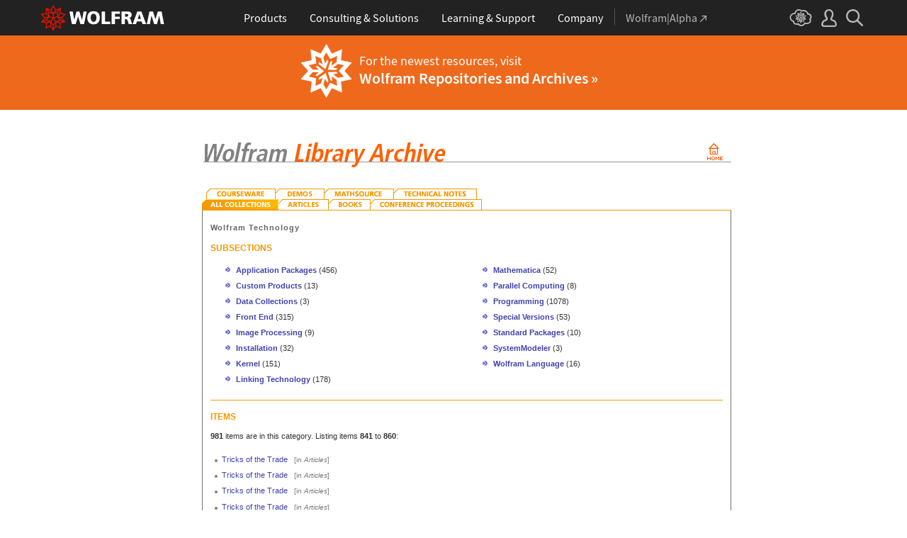

--- FILE ---
content_type: text/html
request_url: https://library.wolfram.com/infocenter/BySubject/WolframTechnology?page=43
body_size: 52220
content:
<!DOCTYPE HTML PUBLIC "-//W3C//DTD HTML 4.0 Transitional//EN">
<html>
<head>
<title>Wolfram Library Archive</title>

<link rel="alternate" type="application/rss+xml" title="What's New on Wolfram Library Archive" href="/infocenter/WhatsNew/?content=rss">


<!-- gl-head-includes.en.html -->

    
    
    <link rel="stylesheet" href="//www.wolframcdn.com/fonts/source-sans-pro/1.0/global.css">
    <link rel="stylesheet" href="/common/css/gl-styles.en.css">
    <script defer src="/common/consent/cookie-consent.js"></script>
    <script src="/common/javascript/wal/latest/walLoad.js"></script>
    <script defer src="/common/js/announcements/script.js"></script>
    <script src="/common/js/jquery/3.7.1/jquery.min.js"></script>
    <script src="/common/js/jquery/plugins/migrate/3.5.2/jquery.migrate.min.js"></script>
    <script src="/common/javascript/gl-head-scripts.en.js"></script>
    <script src="/common/javascript/analytics.js"></script>

<!--/gl-head-includes.en.html -->

<link rel="stylesheet" href="/common/css/gl-styles-legacy.en.css">
<link rel="stylesheet" type="text/css" href="/common/includes/CSS.cgi?b=Main;p=css2003/">
<link rel="stylesheet" type="text/css" href="/common/includes/CSS.cgi?b=InfoCenter;p=css2003/library.wolfram.com/">
<script language="JavaScript" type="text/javascript" src="/common/javascript/menu.js"></script>
</head>
<body class="AllSubs">

<!-- gl-header-legacy.en.html -->

<div id="gl-outer-wrapper" class="gl-en cf">

    <div id="_header">
        <div id="_header-grid" class="_page-width">

            <h1 id="_header-logo">
                <a href="https://www.wolfram.com/?source=nav" data-walid="GUIHeader"><svg width="177" height="37"><use href="#_top-logo"></use><title>WOLFRAM</title></svg></a>
            </h1>

            <div id="_nav-center">

                <div id="_nav-products" class="_each-link">
                    <a href="https://www.wolfram.com/products/?source=nav" data-walid="GUIHeader" class="_label"><span>Products</span></a>
                    <div class="_dropdown">
                        <ul class="_dropdown-menu">
                            <li><a href="https://www.wolfram.com/wolfram-one/?source=nav" data-walid="GUIHeader">Wolfram|One</a>
                            <li><a href="https://www.wolfram.com/mathematica/?source=nav" data-walid="GUIHeader">Mathematica</a>
                            <li><a href="https://www.wolfram.com/notebook-assistant-llm-kit/?source=nav" data-walid="GUIHeader">Notebook Assistant + LLM Kit</a>
                            <li><a href="https://www.wolfram.com/compute-services/?source=nav" data-walid="GUIHeader">Compute Services</a>
                            <li><a href="https://www.wolfram.com/system-modeler/?source=nav" data-walid="GUIHeader">System Modeler</a>
                            <li><a href="https://www.wolfram.com/products/?source=nav" data-walid="GUIHeader">All Products</a>
                        </ul>
                    </div>
                </div>

                <div id="_nav-consulting" class="_each-link">
                    <a href="https://www.wolfram.com/solutions/?source=nav" data-walid="GUIHeader" class="_label"><span>Consulting &amp; Solutions</span></a>
                    <div class="_dropdown">
                        <ul class="_dropdown-menu">
                            <li><a href="https://consulting.wolfram.com/?source=nav" data-walid="GUIHeader">Wolfram Consulting</a>
                            <li><a href="https://www.wolfram.com/solutions/?source=nav" data-walid="GUIHeader">Industry Solutions</a>
                            <li><a href="https://www.wolfram.com/education/?source=nav" data-walid="GUIHeader">Solutions for Education</a>
                        </ul>
                    </div>
                </div>

                <div id="_nav-learning" class="_each-link">
                    <a href="https://www.wolfram.com/resources/?source=nav" data-walid="GUIHeader" class="_label"><span>Learning &amp; Support</span></a>
                    <div class="_dropdown">
                        <ul class="_dropdown-menu">
                            <li><a href="https://www.wolfram.com/wolfram-u/?source=nav" data-walid="GUIHeader">Wolfram U Courses</a>
                            <li><a href="https://www.wolfram.com/language/?source=nav#learning-resources" data-walid="GUIHeader">Wolfram Language Resources</a>
                            <li><a href="https://community.wolfram.com/?source=nav" data-walid="GUIHeader">Wolfram Community</a>
                            <li><a href="https://support.wolfram.com/?source=nav" data-walid="GUIHeader">Support FAQs</a>
                            <li><a href="https://www.wolfram.com/support/contact/?source=nav" data-walid="GUIHeader">Contact Support</a>
                        </ul>
                    </div>
                </div>

                <div id="_nav-company" class="_each-link">
                    <a href="https://www.wolfram.com/company/?source=nav" data-walid="GUIHeader" class="_label"><span>Company</span></a>
                    <div class="_dropdown">
                        <ul class="_dropdown-menu">
                            <li><a href="https://www.wolfram.com/company/?source=nav" data-walid="GUIHeader">About Wolfram</a>
                            <li><a href="https://www.wolfram.com/company/careers/?source=nav" data-walid="GUIHeader">Careers</a>
                            <li><a href="https://events.wolfram.com/?source=nav" data-walid="GUIHeader">Events</a>
                            <li><a href="https://education.wolfram.com/programs/?source=nav" data-walid="GUIHeader">Educational Programs</a>
                            <li><a href="https://www.wolfram.com/resources/?source=nav#mobile-apps" data-walid="GUIHeader">All Sites and Resources</a>
                        </ul>
                    </div>
                </div>

                <div id="_nav-alpha" class="_each-link">
                    <a href="https://www.wolframalpha.com/?source=nav" data-walid="GUIHeader" class="_label" target="_blank"><span>Wolfram|Alpha<svg width="9" height="9"><use href="#_top-wa"></use></svg></span></a>
                </div>

            </div>

            <div id="_nav-right">

                <div id="_nav-cloud" class="_each-link">
                    <a href="https://www.wolframcloud.com/?source=nav" data-walid="GUIHeader" class="_label" target="_blank"><span><svg width="32" height="24"><use href="#_top-cloud"></use><title>Wolfram Cloud</title></svg></span></a>
                </div>

                <div id="_nav-user" class="_each-link">
                    <a href="https://account.wolfram.com/login/oauth2/sign-in/?source=nav" data-walid="GUIHeader" class="_label" target="_blank"><span><svg width="22" height="25"><use href="#_top-user"></use><title>Your Account</title></svg></span></a>
                    <div class="_dropdown">
                        <ul class="_dropdown-menu">
                            <li><a href="https://account.wolfram.com/?source=nav" data-walid="GUIHeader" target="_blank">Your Account</a>
                            <li><a href="https://user.wolfram.com/?source=nav" data-walid="GUIHeader" target="_blank">User Portal</a>
                        </ul>
                    </div>
                </div>

                <div id="_nav-search" class="_each-link">
                    <a href="https://search.wolfram.com/?source=nav" data-walid="GUIHeader" class="_label" target="_blank"><span><svg width="24" height="24"><use href="#_top-search"></use><title>Search</title></svg></span></a>
                    <div class="_dropdown">
                        <form id="_search-form" action="//search.wolfram.com/" method="get" accept-charset="utf-8" class="no-bfc _page-width">
                            <div id="_search-wrapper">
                                <label for="_search-input"><svg width="24" height="24"><use href="#_search-magnifier"></use></svg></label>
                                <button type="button" class="close"><svg width="14" height="14"><use href="#_search-x"></use><title>Close</title></svg></button>
                                <span><input type="search" name="query" placeholder="Search across Wolfram sites" autocomplete="off" id="_search-input"></span>
                                <input type="hidden" name="source" value="GUIHeader" class="cf">
                            </div>
                        </form>
                    </div>
                </div>
            </div>
        </div>
    </div>

    <noscript id="_noscript" class="remove__ready">
        <div>
            <div><svg class="_noscript-warning"><use href="#_noscript-warning"></use></svg></div>
            <div>Enable JavaScript to interact with content and submit forms on Wolfram websites. <a href="http://www.enable-javascript.com/" target="_blank" data-walid="GUIFooter" class="chevron-after">Learn how</a></div>
        </div>
    </noscript>

    <div style="height: 0; width: 0; position: absolute; visibility: hidden; top: -999999999999px;">
        <svg xmlns="http://www.w3.org/2000/svg">

            <g id="_top-icons">

                <symbol id="_top-logo" viewBox="0 0 183 38.92">
                    <g>
                        <path fill="#fff" d="M42.62,9.63h4.87l2.25,12.52,3.33-12.52h4.23l3.96,12.79,2.34-12.79h4.6l-3.96,18.83h-5.32l-3.51-11.71-3.6,11.71h-5.59l-3.6-18.83Z"/>
                        <path fill="#fff" d="M183,28.46h-4.87l-2.25-12.61-3.33,12.61h-4.23l-3.96-12.79-2.34,12.79h-4.6l3.96-18.83h5.32l3.51,11.71,3.6-11.71h5.59l3.6,18.83Z"/>
                        <path fill="#fff" d="M78.39,9.27c6.13,0,9.28,3.69,9.28,9.73s-3.24,9.73-9.28,9.73-9.28-3.78-9.28-9.73c0-6.04,3.15-9.73,9.28-9.73Zm0,15.77c2.97,0,4.23-2.88,4.23-6.04s-1.17-6.04-4.23-6.04-4.23,2.7-4.23,6.04c.09,3.15,1.26,6.04,4.23,6.04Z"/>
                        <path fill="#fff" d="M90.46,9.63h4.96v15.04h7.66v3.69h-12.61V9.63Z"/>
                        <path fill="#fff" d="M105.15,9.63h12.43v3.51h-7.48v4.14h7.12v3.51h-7.12v7.57h-4.96s0-18.74,0-18.74Z"/>
                        <path fill="#fff" d="M120.2,9.63h8.83c3.33,0,5.95,1.53,5.95,4.77,0,2.52-1.17,4.14-3.6,4.77h0c1.62,.45,1.71,1.89,2.61,4.14l1.8,5.14h-5.14l-1.08-3.42c-.99-3.24-1.62-4.05-3.51-4.05h-1.08v7.39h-4.96V9.63h.18Zm4.87,7.84h1.26c1.62,0,3.6-.09,3.6-2.16,0-1.71-1.71-2.07-3.6-2.07h-1.26v4.23Z"/>
                        <path fill="#fff" d="M143.35,9.63h6.04l7.12,18.83h-5.41l-1.35-4.05h-6.94l-1.44,4.05h-5.05l7.03-18.83Zm3.06,3.87h0l-2.43,7.39h4.69l-2.25-7.39Z"/>
                    </g>
                    <path fill="#d10" d="M31.81,19.46l5.41-6.04-7.93-1.71,.81-8.02-7.39,3.24L18.65,0l-4.05,6.94L7.12,3.69l.81,8.02L0,13.42l5.41,6.04L0,25.5l7.93,1.71-.81,8.02,7.39-3.24,4.05,6.94,4.05-6.94,7.39,3.24-.81-8.02,7.93-1.71-5.32-6.04Zm1.35,3.87l-3.51-1.17-2.43-3.15,3.15,1.17,2.79,3.15Zm-11.53,7.48l-2.25,3.78v-3.96l2.34-3.33-.09,3.51Zm-5.23-19.73l-3.78-1.35-2.16-2.97,3.96,1.71,1.98,2.61Zm6.49-2.52l3.96-1.71-2.16,2.97-3.78,1.35,1.98-2.61Zm4.78,3.51l-1.89,2.7,.09-4.14,2.25-3.06-.45,4.5Zm-9.01,17.03l-2.97-4.32,2.97-4.05,2.97,4.05-2.97,4.32Zm-5.59-12.34l-.18-5.23,4.96,1.8v5.14l-4.78-1.71Zm6.31-3.51l4.96-1.8-.18,5.32-4.78,1.62v-5.14Zm-9.82-1.17l-.45-4.41,2.25,3.06,.09,4.14-1.89-2.79Zm7.84,7.75l-2.97,4.05-5.05-1.53,3.24-4.14,4.78,1.62Zm-1.89,7.48l2.34,3.33v3.96l-2.25-3.78-.09-3.51Zm4.32-7.48l4.78-1.62,3.24,4.14-5.05,1.53-2.97-4.05Zm14.42-5.41l-3.69,4.14-4.42-1.62,2.61-3.78,5.5,1.26Zm-12.79-6.58l-2.79,3.6-2.79-3.6,2.79-4.86,2.79,4.86ZM2.97,14.32l5.5-1.17,2.61,3.78-4.42,1.62-3.69-4.23Zm3.96,5.77l3.15-1.17-2.52,3.24-3.6,1.26,2.97-3.33Zm-2.61,4.77l3.69-1.26,3.96,1.17-3.24,.99-4.42-.9Zm5.14,2.34l4.51-1.44,.09,4.77-5.14,2.25,.54-5.59Zm13.7,3.33l.09-4.77,4.51,1.44,.54,5.59-5.14-2.25Zm5.32-4.68l-3.33-1.08,3.96-1.17,3.69,1.26-4.32,.99Z"/>
                </symbol>

                <symbol id="_top-wa" viewBox="0 0 9 9">
                    <path fill="currentColor" d="M2.91,0c-.34,0-.56,.23-.56,.56,0,.39,.22,.62,.56,.62H6.99L.17,7.99c-.22,.23-.22,.56,0,.79,.28,.28,.61,.28,.84,.06L7.83,2.03V6.14c0,.34,.22,.56,.56,.56,.39,0,.61-.23,.61-.56V0H2.91Z"/>
                </symbol>

                <symbol id="_top-cloud" viewBox="0 0 31 24">
                    <path fill="currentColor" d="M16.26,24c-1.19,0-2.38-.33-3.58-1.09-.43-.33-.87-.76-1.19-1.09-.11,0-.33,.11-.43,.11-3.36,.44-6.18-1.09-6.61-3.71v-.44c-2.71-.98-4.44-3.38-4.44-6.11,0-3.6,3.03-6.33,6.83-6.66,.22-1.64,1.08-2.84,2.28-3.71C10.51,.21,12.47-.33,14.42,.21c1.08,.22,2.06,.65,3.03,1.2,1.41-.44,3.03-.44,4.66,0,1.84,.76,3.25,2.18,4.12,4.15,2.71,.33,4.77,2.4,4.77,5.13,0,1.2-.43,2.4-1.3,3.27,.43,.98,.76,1.96,.43,3.06-.65,2.95-4.23,4.69-8.13,3.82h-.22c-.98,1.64-2.38,2.62-4.12,2.95-.43,.11-.98,.22-1.41,.22Zm-3.9-4.47l.33,.44c.33,.44,.76,.87,1.19,1.2,.98,.76,2.17,.98,3.36,.76,1.3-.22,2.6-1.2,3.25-2.62l.33-.65,.76,.11c.22,.11,.43,.11,.76,.22,2.82,.65,5.64-.44,5.96-2.29,.22-.87-.22-1.75-.65-2.18l-.43-.76,.65-.44c.76-.65,1.19-1.64,1.19-2.4,0-1.85-1.63-3.27-3.58-3.27h-.76l-.11-.55c-.43-2.07-1.73-3.27-3.25-3.93-1.19-.44-2.6-.33-3.79,.11l-.43,.22-.43-.33c-.76-.65-1.73-1.09-2.71-1.2-1.41-.22-2.93,0-4.01,.87-.87,.76-1.41,1.85-1.63,3.16l-.11,.87h-1.19c-2.93,0-5.31,2.07-5.31,4.8,0,2.07,1.63,4.04,3.9,4.47l.87,.22-.22,.87c-.11,.22-.11,.44,0,.65,.22,1.42,2.28,2.4,4.44,2.07,.33,0,.65-.11,.87-.22l.76-.22Z"/>
                    <path fill="currentColor" d="M15.61,19.92l-1.75-3-3.08,1.34,.31-3.41-3.39-.72,2.26-2.59-2.26-2.48,3.39-.72-.31-3.41,3.08,1.34,1.75-3,1.75,3,3.08-1.34-.31,3.41,3.39,.72-2.26,2.59,2.26,2.59-3.39,.72,.31,3.41-3.08-1.34-1.75,2.9Zm.41-3.72v.93l.62-.93v-.83l-.62,.83Zm-1.54-.1l.62,.93v-.83l-.62-.83v.72Zm3.08-.21l1.75,.72-.21-1.86-1.54-.41v1.55Zm-5.55-1.14l-.21,1.86,1.75-.72v-1.66l-1.54,.52Zm2.47-1.03l.92,1.45,.92-1.34-.92-1.45-.92,1.34Zm4.32,0l.72,.21,1.13-.21-.82-.31-1.03,.31Zm-8.32,0l1.13,.21,.72-.21-1.03-.31-.82,.31Zm5.86-1.97l.92,1.34,1.64-.41-1.03-1.34-1.54,.41Zm-4.21,.83l1.64,.41,.92-1.34-1.64-.62-.92,1.55Zm7.91-.1l.72,.21-.72-.83-.72-.21,.72,.83Zm-9.04-.52l-.72,.72,.82-.21,.62-.72-.72,.21Zm7.91-1.55l1.54,.62,1.23-1.34-1.95-.31-.82,1.03Zm-9.35-.83l1.23,1.34,1.54-.62-.92-1.14-1.85,.41Zm6.47-.52v1.76l1.64-.62v-1.66l-1.64,.52Zm-2.57,1.24l1.64,.62v-1.86l-1.64-.62v1.86Zm-1.34-1.86l.41,.52v-1.03l-.41-.72v1.24Zm6.58-.41v1.03l.41-.62,.1-1.14-.51,.72Zm-4.01-1.24l.92,1.14,.82-1.14-.92-1.66-.82,1.66Zm-1.44,.72l.92,.31-.31-.41-.92-.52,.31,.62Zm4.11-.31l-.31,.41,.92-.31,.51-.52-1.13,.41Z"/>
                </symbol>

                <symbol id="_top-user" viewBox="0 0 21 24">
                    <path fill="currentColor" d="M17.77,14.77c-.58-.23-1.17-.58-1.87-.69-.93-.35-1.4-.46-1.4-.69,.12-.58,.47-1.27,.7-1.73,.82-1.38,1.28-2.88,1.4-4.5,0-1.96-.7-3.81-1.98-5.31C13.57,.7,12.05,.01,10.42,.01c-1.87-.12-3.62,.69-4.79,2.08s-1.75,3.23-1.52,4.96c.12,1.73,.82,3.46,1.75,4.84,.35,.35,.47,.92,.58,1.38,0,.23-.35,.35-1.4,.69l-1.75,.69C1.08,15.81,.38,18.46,.03,20.42c-.12,.92,.12,1.85,.82,2.54,.58,.69,1.52,1.04,2.33,1.04h14.59c.93,0,1.87-.46,2.45-1.15s.93-1.61,.7-2.65c-.35-2.65-1.4-4.61-3.15-5.42Zm.82,6.69c-.12,.23-.35,.35-.58,.35H3.3c-.23,0-.47-.12-.58-.35-.23-.23-.23-.46-.23-.81,.12-1.27,.7-3.34,1.98-4.04,.47-.23,.93-.46,1.52-.58,1.28-.46,2.92-1.04,2.92-3v-.12c-.12-.81-.47-1.73-.93-2.42-.82-1.15-1.28-2.54-1.4-4.04-.12-1.15,.23-2.31,.93-3.11,.82-.92,1.98-1.27,3.15-1.27,.93,0,1.75,.46,2.33,1.15,.82,.92,1.4,2.19,1.4,3.46-.12,1.27-.47,2.54-1.17,3.69-.47,.81-.82,1.61-1.05,2.54v.23c0,1.96,1.75,2.54,3.04,3,.47,.12,1.05,.35,1.52,.58,1.4,.69,1.87,2.77,2.1,3.92,0,.35-.12,.69-.23,.81Z"/>
                </symbol>

                <symbol id="_top-search" viewBox="0 0 24 24">
                    <path fill="currentColor" d="M23.66,21.85l-6.46-6.45c3.23-4.18,2.51-10.15-1.67-13.49C11.34-1.19,5.24-.47,2.01,3.71S-.5,13.85,3.69,17.2c3.47,2.63,8.25,2.63,11.72,0l6.46,6.45c.48,.48,1.2,.48,1.67,0,.6-.6,.6-1.31,.12-1.79ZM2.49,9.56c0-3.94,3.23-7.16,7.17-7.16s7.17,3.22,7.17,7.16-3.23,7.16-7.17,7.16-7.17-3.1-7.17-7.16Z"/>
                </symbol>

            </g>

            <g id="_noscript-icons">

                <symbol id="_noscript-warning" viewBox="0 0 28.21 25">
                    <path d="M27.91,21.7L16.01,1.1c-.84-1.47-2.96-1.47-3.81,0L.3,21.7c-.85,1.47,.21,3.3,1.9,3.3H26c1.69,0,2.75-1.83,1.91-3.3ZM15.75,7.44l-.46,9.42h-2.37l-.48-9.42h3.31Zm-1.65,14.25c-1.12,0-1.87-.81-1.87-1.89s.77-1.89,1.87-1.89,1.83,.79,1.85,1.89c0,1.08-.73,1.89-1.85,1.89Z" fill="#f47821"/>
                    <polygon points="15.77 7.47 15.31 16.89 12.94 16.89 12.46 7.47 15.77 7.47" fill="#fff"/>
                    <path d="M14.1,21.69c-1.12,0-1.87-.81-1.87-1.89s.77-1.89,1.87-1.89,1.83,.79,1.85,1.89c0,1.08-.73,1.89-1.85,1.89Z" fill="#fff"/>
                </symbol>

            </g>

        </svg>
    </div>
    <div id="gl-inner-wrapper">

<!--/gl-header-legacy.en.html -->


<div id="menuspace"><div class="new-banner"><div class="content"><img src="/images/database/resources-icon.png"><span>For the newest resources, visit <a href="//resources.wolframcloud.com/">Wolfram Repositories and Archives &raquo;</a></span></div></div></div><table border="0" cellpadding="0" cellspacing="0" width="783" id="gl-legacy-outer-table"><tr id="gl-legacy-outer-tr-1"><td rowspan="2" id="gl-legacy-outer-td-1"><img src="/common/images/spacer.gif" width="36" height="1" alt=""></td><td id="gl-legacy-outer-td-3"><img src="/common/images/spacer.gif" width="1" height="1" border="0" alt=""></td></tr><tr id="gl-legacy-outer-tr-4"><td valign="top" id="gl-legacy-outer-td-4"><img src="/common/images/spacer.gif" width="1" height="10" border="0" alt="" class="gl-legacy-spacer"><table border="0" cellpadding="0" cellspacing="0" width="100%" id="gl-legacy-inner-table"><tr id="gl-legacy-inner-tr-1"><td valign="top" id="gl-legacy-inner-td-1">
<br><a href="/infocenter"><img src="/images/database/subheader.gif" width="747" height="55" alt="Wolfram Library Archive" border="0"></a><br><br><br>
<table border="0" cellspacing="0" cellpadding="0" width="747">
  <tr> 
    <td><a href="/infocenter/Courseware/"><img src="/images/database/tabsTOP/Courseware.gif" width="104" height="15" alt="Courseware" border="0"></a></td>
    <td><a href="/infocenter/Demos/"><img src="/images/database/tabsTOP/Demos.gif" width="69" height="15" alt="Demos" border="0"></a></td>
    <td><a href="/infocenter/MathSource/"><img src="/images/database/tabsTOP/MathSource.gif" width="98" height="15" alt="MathSource" border="0"></a></td>
    <td><a href="/infocenter/TechNotes/"><img src="/images/database/tabsTOP/TechNotes.gif" width="124" height="15" alt="Technical Notes" border="0"></a></td>
    <td><img src="/common/images/spacer.gif" width="352" height="15" alt=""></td>
  </tr>
</table>
<table border="0" cellspacing="0" cellpadding="0" width="747">
  <tr> 
    <td><a href="/infocenter/BySubject/"><img src="/images/database/tabsBOTTOM/BySubject-on.gif" width="108" height="16" alt="All Collections" border="0"></a></td>
    <td><a href="/infocenter/Articles/"><img src="/images/database/tabsBOTTOM/Articles-off.gif" width="71" height="16" alt="Articles" border="0"></a></td>
    <td><a href="/infocenter/Books/"><img src="/images/database/tabsBOTTOM/Books-off.gif" width="59" height="16" alt="Books" border="0"></a></td>
    <td><a href="/infocenter/Conferences/"><img src="/images/database/tabsBOTTOM/Conferences-off.gif" width="157" height="16" alt="Conference Proceedings" border="0"></a></td>
    <td valign="bottom"><img src="/images/database/grey-square.gif" width="352" height="1" alt=""></td>
  </tr>
</table>
<table border="0" cellspacing="0" cellpadding="0" width="747" bgcolor="#ffffff">
  <tr> 
    <td bgcolor="#6f6f6f"><img src="/common/images/spacer.gif" width="1" height="1" alt=""></td>
    <td colspan="3"><img src="/common/images/spacer.gif" width="1" height="16" alt=""><br><table border="0" cellspacing="0" cellpadding="0" width="745">
       <tr> 
          <td><img src="/common/images/spacer.gif" width="11" height="1" alt=""></td>
          <td><img src="/common/images/spacer.gif" width="13" height="1" alt=""></td>
          <td><img src="/common/images/spacer.gif" width="350" height="1" alt=""></td>
          <td><img src="/common/images/spacer.gif" width="13" height="1" alt=""></td>
          <td><img src="/common/images/spacer.gif" width="349" height="1" alt=""></td>
          <td><img src="/common/images/spacer.gif" width="9" height="1" alt=""></td>
       </tr>
       <tr> 
          <td></td>
          <td colspan="4" class="breadtrail"><a href="/infocenter/BySubject/WolframTechnology/" class="breadtrail">Wolfram Technology</a><br><img src="/common/images/spacer.gif" width="1" height="14" alt=""></td>
          <td></td>
        </tr>
        <tr><td></td><td colspan="4" class="greenHeaders">SUBSECTIONS</td><td></td></tr>
        <tr><td colspan="6"><img src="/common/images/spacer.gif" width="1" height="14" alt=""></td></tr>
        <tr><td colspan="2"></td><td class="subsections"><img src="/images/database/hash.gif" width="7" height="7" hspace="8" vspace="1" alt="*"><a href="/infocenter/BySubject/WolframTechnology/ApplicationPackages/">Application Packages</a> <span class="recordNumbers">(456)</span></td><td></td><td class="subsections"><img src="/images/database/hash.gif" width="7" height="7" hspace="8" vspace="1" alt="*"><a href="/infocenter/BySubject/WolframTechnology/Mathematica/">Mathematica </a> <span class="recordNumbers">(52)</span></td><td></td></tr>
        <tr><td colspan="6"><img src="/common/images/spacer.gif" width="1" height="4" alt=""></td></tr>
        <tr><td colspan="2"></td><td class="subsections"><img src="/images/database/hash.gif" width="7" height="7" hspace="8" vspace="1" alt="*"><a href="/infocenter/BySubject/WolframTechnology/CustomProducts/">Custom Products</a> <span class="recordNumbers">(13)</span></td><td></td><td class="subsections"><img src="/images/database/hash.gif" width="7" height="7" hspace="8" vspace="1" alt="*"><a href="/infocenter/BySubject/WolframTechnology/ParallelComputing/">Parallel Computing</a> <span class="recordNumbers">(8)</span></td><td></td></tr>
        <tr><td colspan="6"><img src="/common/images/spacer.gif" width="1" height="4" alt=""></td></tr>
        <tr><td colspan="2"></td><td class="subsections"><img src="/images/database/hash.gif" width="7" height="7" hspace="8" vspace="1" alt="*"><a href="/infocenter/BySubject/WolframTechnology/DataCollections/">Data Collections</a> <span class="recordNumbers">(3)</span></td><td></td><td class="subsections"><img src="/images/database/hash.gif" width="7" height="7" hspace="8" vspace="1" alt="*"><a href="/infocenter/BySubject/WolframTechnology/Programming/">Programming</a> <span class="recordNumbers">(1078)</span></td><td></td></tr>
        <tr><td colspan="6"><img src="/common/images/spacer.gif" width="1" height="4" alt=""></td></tr>
        <tr><td colspan="2"></td><td class="subsections"><img src="/images/database/hash.gif" width="7" height="7" hspace="8" vspace="1" alt="*"><a href="/infocenter/BySubject/WolframTechnology/FrontEnd/">Front End</a> <span class="recordNumbers">(315)</span></td><td></td><td class="subsections"><img src="/images/database/hash.gif" width="7" height="7" hspace="8" vspace="1" alt="*"><a href="/infocenter/BySubject/WolframTechnology/SpecialVersions/">Special Versions</a> <span class="recordNumbers">(53)</span></td><td></td></tr>
        <tr><td colspan="6"><img src="/common/images/spacer.gif" width="1" height="4" alt=""></td></tr>
        <tr><td colspan="2"></td><td class="subsections"><img src="/images/database/hash.gif" width="7" height="7" hspace="8" vspace="1" alt="*"><a href="/infocenter/BySubject/WolframTechnology/ImageProcessing/">Image Processing</a> <span class="recordNumbers">(9)</span></td><td></td><td class="subsections"><img src="/images/database/hash.gif" width="7" height="7" hspace="8" vspace="1" alt="*"><a href="/infocenter/BySubject/WolframTechnology/StandardPackages/">Standard Packages</a> <span class="recordNumbers">(10)</span></td><td></td></tr>
        <tr><td colspan="6"><img src="/common/images/spacer.gif" width="1" height="4" alt=""></td></tr>
        <tr><td colspan="2"></td><td class="subsections"><img src="/images/database/hash.gif" width="7" height="7" hspace="8" vspace="1" alt="*"><a href="/infocenter/BySubject/WolframTechnology/Installation/">Installation</a> <span class="recordNumbers">(32)</span></td><td></td><td class="subsections"><img src="/images/database/hash.gif" width="7" height="7" hspace="8" vspace="1" alt="*"><a href="/infocenter/BySubject/WolframTechnology/SystemModeler/">SystemModeler</a> <span class="recordNumbers">(3)</span></td><td></td></tr>
        <tr><td colspan="6"><img src="/common/images/spacer.gif" width="1" height="4" alt=""></td></tr>
        <tr><td colspan="2"></td><td class="subsections"><img src="/images/database/hash.gif" width="7" height="7" hspace="8" vspace="1" alt="*"><a href="/infocenter/BySubject/WolframTechnology/Kernel/">Kernel</a> <span class="recordNumbers">(151)</span></td><td></td><td class="subsections"><img src="/images/database/hash.gif" width="7" height="7" hspace="8" vspace="1" alt="*"><a href="/infocenter/BySubject/WolframTechnology/WolframLanguage/">Wolfram Language</a> <span class="recordNumbers">(16)</span></td><td></td></tr>
        <tr><td colspan="6"><img src="/common/images/spacer.gif" width="1" height="4" alt=""></td></tr>
        <tr><td colspan="2"></td><td class="subsections"><img src="/images/database/hash.gif" width="7" height="7" hspace="8" vspace="1" alt="*"><a href="/infocenter/BySubject/WolframTechnology/LinkingTechnology/">Linking Technology</a> <span class="recordNumbers">(178)</span></td><td></td><td class="subsections"></td><td></td></tr>
        <tr><td colspan="6"><img src="/common/images/spacer.gif" width="1" height="4" alt=""></td></tr>
        <tr><td colspan="6"><img src="/common/images/spacer.gif" width="1" height="16" alt=""></td></tr>
        <tr><td></td><td colspan="4"><img src="/images/database/grey-square.gif" width="723" height="1" alt=""></td><td></td></tr>
        <tr><td colspan="6"><img src="/common/images/spacer.gif" width="1" height="16" alt=""></td></tr>
        <tr><td></td><td colspan="4" class="greenHeaders">ITEMS</td><td></td></tr>
        <tr><td colspan="6"><img src="/common/images/spacer.gif" width="1" height="10" alt=""></td></tr>
        <tr><td></td><td colspan="4" class="recordNumbers"><b>981</b> items are in this category. Listing items <b>841</b> to <b>860</b>:</td><td></td></tr>
        <tr><td colspan="6"><img src="/common/images/spacer.gif" width="1" height="10" alt=""></td></tr>
        <tr>
          <td></td>
          <td colspan="4">
            <ul class="bulletlists">
<li><a href="/infocenter/Articles/3421/">Tricks of the Trade</a> <span class="smalltext" style="color:#777777">&nbsp;&nbsp;[in <a href="/infocenter/Articles/" style="color:#777777"><i>Articles</i></a>]</span></li>
<li><a href="/infocenter/Articles/3423/">Tricks of the Trade</a> <span class="smalltext" style="color:#777777">&nbsp;&nbsp;[in <a href="/infocenter/Articles/" style="color:#777777"><i>Articles</i></a>]</span></li>
<li><a href="/infocenter/Articles/3429/">Tricks of the Trade</a> <span class="smalltext" style="color:#777777">&nbsp;&nbsp;[in <a href="/infocenter/Articles/" style="color:#777777"><i>Articles</i></a>]</span></li>
<li><a href="/infocenter/Articles/1844/">Tricks of the Trade</a> <span class="smalltext" style="color:#777777">&nbsp;&nbsp;[in <a href="/infocenter/Articles/" style="color:#777777"><i>Articles</i></a>]</span></li>
<li><a href="/infocenter/Articles/3420/">Tricks of the Trade</a> <span class="smalltext" style="color:#777777">&nbsp;&nbsp;[in <a href="/infocenter/Articles/" style="color:#777777"><i>Articles</i></a>]</span></li>
<li><a href="/infocenter/Articles/3436/">Tricks of the Trade</a> <span class="smalltext" style="color:#777777">&nbsp;&nbsp;[in <a href="/infocenter/Articles/" style="color:#777777"><i>Articles</i></a>]</span></li>
<li><a href="/infocenter/Articles/3437/">Tricks of the Trade</a> <span class="smalltext" style="color:#777777">&nbsp;&nbsp;[in <a href="/infocenter/Articles/" style="color:#777777"><i>Articles</i></a>]</span></li>
<li><a href="/infocenter/Articles/3427/">Tricks of the Trade</a> <span class="smalltext" style="color:#777777">&nbsp;&nbsp;[in <a href="/infocenter/Articles/" style="color:#777777"><i>Articles</i></a>]</span></li>
<li><a href="/infocenter/Articles/3424/">Tricks of the Trade</a> <span class="smalltext" style="color:#777777">&nbsp;&nbsp;[in <a href="/infocenter/Articles/" style="color:#777777"><i>Articles</i></a>]</span></li>
<li><a href="/infocenter/Articles/1989/">Tricks of the Trade</a> <span class="smalltext" style="color:#777777">&nbsp;&nbsp;[in <a href="/infocenter/Articles/" style="color:#777777"><i>Articles</i></a>]</span></li>
<li><a href="/infocenter/Articles/5426/">Tricks of the Trade</a> <span class="smalltext" style="color:#777777">&nbsp;&nbsp;[in <a href="/infocenter/Articles/" style="color:#777777"><i>Articles</i></a>]</span></li>
<li><a href="/infocenter/Conferences/6953/">Trustworthy Data Models</a> <span class="smalltext" style="color:#777777">&nbsp;&nbsp;[in <a href="/infocenter/Conferences/" style="color:#777777"><i>Conference Proceedings</i></a>]</span></li>
<li><a href="/infocenter/Conferences/8688/">Turning Data and Computations into Audio and Animations</a> <span class="smalltext" style="color:#777777">&nbsp;&nbsp;[in <a href="/infocenter/Conferences/" style="color:#777777"><i>Conference Proceedings</i></a>]</span></li>
<li><a href="/infocenter/Conferences/9311/">Turning Users into Designers: A Formula for Success</a> <span class="smalltext" style="color:#777777">&nbsp;&nbsp;[in <a href="/infocenter/Conferences/" style="color:#777777"><i>Conference Proceedings</i></a>]</span></li>
<li><a href="/infocenter/Conferences/9060/">Tutorials about Geometric Transformations, Feature Detection, and Color Processing</a> <span class="smalltext" style="color:#777777">&nbsp;&nbsp;[in <a href="/infocenter/Conferences/" style="color:#777777"><i>Conference Proceedings</i></a>]</span></li>
<li><a href="/infocenter/Conferences/7240/">Two-Dimensional Finite-Volume Solution Method for Material Loss and Heat Transfer in an Aircraft Skid Landing Wheels Up</a> <span class="smalltext" style="color:#777777">&nbsp;&nbsp;[in <a href="/infocenter/Conferences/" style="color:#777777"><i>Conference Proceedings</i></a>]</span></li>
<li><a href="/infocenter/Conferences/8750/">Typesetting Workshop</a> <span class="smalltext" style="color:#777777">&nbsp;&nbsp;[in <a href="/infocenter/Conferences/" style="color:#777777"><i>Conference Proceedings</i></a>]</span></li>
<li><a href="/infocenter/Conferences/9332/">Typesetting Workshop</a> <span class="smalltext" style="color:#777777">&nbsp;&nbsp;[in <a href="/infocenter/Conferences/" style="color:#777777"><i>Conference Proceedings</i></a>]</span></li>
<li><a href="/infocenter/Books/2125/">Understanding Mathematica Quickly</a> <span class="smalltext" style="color:#777777">&nbsp;&nbsp;[in <a href="/infocenter/Books/" style="color:#777777"><i>Books</i></a>]</span></li>
<li><a href="/infocenter/Conferences/8583/">The Universal Intraocular Lens Calculator: A Clinical Application of Mathematica</a> <span class="smalltext" style="color:#777777">&nbsp;&nbsp;[in <a href="/infocenter/Conferences/" style="color:#777777"><i>Conference Proceedings</i></a>]</span></li>
            </ul>&nbsp;<br>
          </td>
          <td></td>
        </tr>
        <tr> 
          <td></td>
          <td colspan="4" class="smalltext"><a href="/infocenter/BySubject/WolframTechnology?page=42">&lt;&lt; Previous page</a>&nbsp;&nbsp;&nbsp;<a href="/infocenter/BySubject/WolframTechnology?page=44">Next page &gt;&gt;</a>&nbsp;&nbsp;&nbsp;<br><br>
Go to page: <a href="/infocenter/BySubject/WolframTechnology/?page=1">1</a> <a href="/infocenter/BySubject/WolframTechnology/?page=2">2</a> <a href="/infocenter/BySubject/WolframTechnology/?page=3">3</a> <a href="/infocenter/BySubject/WolframTechnology/?page=4">4</a> <a href="/infocenter/BySubject/WolframTechnology/?page=5">5</a> <a href="/infocenter/BySubject/WolframTechnology/?page=6">6</a> <a href="/infocenter/BySubject/WolframTechnology/?page=7">7</a> <a href="/infocenter/BySubject/WolframTechnology/?page=8">8</a> <a href="/infocenter/BySubject/WolframTechnology/?page=9">9</a> <a href="/infocenter/BySubject/WolframTechnology/?page=10">10</a> <a href="/infocenter/BySubject/WolframTechnology/?page=11">11</a> <a href="/infocenter/BySubject/WolframTechnology/?page=12">12</a> <a href="/infocenter/BySubject/WolframTechnology/?page=13">13</a> <a href="/infocenter/BySubject/WolframTechnology/?page=14">14</a> <a href="/infocenter/BySubject/WolframTechnology/?page=15">15</a> <a href="/infocenter/BySubject/WolframTechnology/?page=16">16</a> <a href="/infocenter/BySubject/WolframTechnology/?page=17">17</a> <a href="/infocenter/BySubject/WolframTechnology/?page=18">18</a> <a href="/infocenter/BySubject/WolframTechnology/?page=19">19</a> <a href="/infocenter/BySubject/WolframTechnology/?page=20">20</a> <a href="/infocenter/BySubject/WolframTechnology/?page=21">21</a> <a href="/infocenter/BySubject/WolframTechnology/?page=22">22</a> <a href="/infocenter/BySubject/WolframTechnology/?page=23">23</a> <a href="/infocenter/BySubject/WolframTechnology/?page=24">24</a> <a href="/infocenter/BySubject/WolframTechnology/?page=25">25</a> <a href="/infocenter/BySubject/WolframTechnology/?page=26">26</a> <a href="/infocenter/BySubject/WolframTechnology/?page=27">27</a> <a href="/infocenter/BySubject/WolframTechnology/?page=28">28</a> <a href="/infocenter/BySubject/WolframTechnology/?page=29">29</a> <a href="/infocenter/BySubject/WolframTechnology/?page=30">30</a> <a href="/infocenter/BySubject/WolframTechnology/?page=31">31</a> <a href="/infocenter/BySubject/WolframTechnology/?page=32">32</a> <a href="/infocenter/BySubject/WolframTechnology/?page=33">33</a> <a href="/infocenter/BySubject/WolframTechnology/?page=34">34</a> <a href="/infocenter/BySubject/WolframTechnology/?page=35">35</a> <a href="/infocenter/BySubject/WolframTechnology/?page=36">36</a> <a href="/infocenter/BySubject/WolframTechnology/?page=37">37</a> <a href="/infocenter/BySubject/WolframTechnology/?page=38">38</a> <a href="/infocenter/BySubject/WolframTechnology/?page=39">39</a> <a href="/infocenter/BySubject/WolframTechnology/?page=40">40</a> <a href="/infocenter/BySubject/WolframTechnology/?page=41">41</a> <a href="/infocenter/BySubject/WolframTechnology/?page=42">42</a> <b>43</b> <a href="/infocenter/BySubject/WolframTechnology/?page=44">44</a> <a href="/infocenter/BySubject/WolframTechnology/?page=45">45</a> <a href="/infocenter/BySubject/WolframTechnology/?page=46">46</a> <a href="/infocenter/BySubject/WolframTechnology/?page=47">47</a> <a href="/infocenter/BySubject/WolframTechnology/?page=48">48</a> <a href="/infocenter/BySubject/WolframTechnology/?page=49">49</a> <a href="/infocenter/BySubject/WolframTechnology/?page=50">50</a> <br><br>Display in one page: <a href="/infocenter/BySubject/WolframTechnology/?page=43&pages_count=10">10</a> | <b>20</b> | <a href="/infocenter/BySubject/WolframTechnology/?page=43&pages_count=50">50</a> | <a href="/infocenter/BySubject/WolframTechnology/?page=43&pages_count=100">100</a> | <a href="/infocenter/BySubject/WolframTechnology/?page=43&pages_count=100000">All</a> records</td>
          <td></td>
        </tr>
        <tr><td colspan="6"><img src="/common/images/spacer.gif" width="1" height="10" alt=""></td></tr>
        <tr><td colspan="6"><img src="/common/images/spacer.gif" width="1" height="10" alt=""></td></tr>
      </table>
    </td>
    <td bgcolor="#6f6f6f"><img src="/common/images/spacer.gif" width="1" height="1" alt=""></td>
  </tr>
  <tr> 
    <td bgcolor="#6f6f6f"><img src="/common/images/spacer.gif" width="1" height="1" alt=""></td>
    <td bgcolor="#6f6f6f"><img src="/common/images/spacer.gif" width="1" height="1" alt=""></td>
    <td bgcolor="#6f6f6f"><img src="/common/images/spacer.gif" width="1" height="1" alt=""></td>
    <td bgcolor="#6f6f6f"><img src="/common/images/spacer.gif" width="1" height="1" alt=""></td>
    <td valign="bottom" bgcolor="#6f6f6f"><img src="/images/database/grey-square.gif" width="1" height="1" alt=""></td>
  </tr>
</table>
</td><td id="gl-legacy-inner-td-2"></td></tr><tr id="gl-legacy-inner-tr-2"><td id="gl-legacy-inner-td-3"></td><td id="gl-legacy-inner-td-4"></td></tr><tr id="gl-legacy-inner-tr-3"><td width="743" id="gl-legacy-inner-td-5"><img src="/common/images/spacer.gif" width="743" height="1" alt=""></td><td id="gl-legacy-inner-td-6"></td></tr></table></td></tr></table><div id="gl-legacy-linebreaks"><br><br></div>

<!-- gl-footer-legacy.en.html -->

<footer id="_footer">
    <div id="_footer-top">
        <nav id="_footer-nav" class="_page-width">
            <div>
                <ul>
                    <li>Products
                    <li><a href="https://www.wolfram.com/wolfram-one/?source=footer">Wolfram|One</a>
                    <li><a href="https://www.wolfram.com/mathematica/?source=footer">Mathematica</a>
                    <li><a href="https://www.wolfram.com/notebook-assistant-llm-kit/?source=footer">Notebook Assistant + LLM Kit</a>
                    <li><a href="https://www.wolfram.com/compute-services/?source=footer">Compute Services</a>
                    <li><a href="https://www.wolfram.com/system-modeler/?source=footer">System Modeler</a>
                    <li class="_line"><hr>
                    <li><a href="https://www.wolfram.com/wolfram-alpha-notebook-edition/?source=footer">Wolfram|Alpha Notebook Edition</a>
                    <li><a href="https://www.wolframalpha.com/pro/?source=footer">Wolfram|Alpha Pro</a>
                    <li><a href="https://www.wolfram.com/products/?source=footer#mobile-apps">Mobile Apps</a>
                    <li class="_line"><hr>
                    <li><a href="https://www.wolfram.com/engine/?source=footer">Wolfram Engine</a>
                    <li><a href="https://www.wolfram.com/player/?source=footer">Wolfram Player</a>
                    <li class="_line"><hr>
                    <li><a href="https://www.wolfram.com/group-organization-licensing/?source=footer">Volume &amp; Site Licensing</a>
                    <li><a href="https://www.wolfram.com/server-deployment-options/?source=footer">Server Deployment Options</a>
                </ul>
            </div>
            <div>
                <ul>
                    <li>Consulting
                    <li><a href="https://consulting.wolfram.com/?source=footer">Wolfram Consulting</a>
                </ul>
                <ul>
                    <li>Repositories
                    <li><a href="https://datarepository.wolframcloud.com/?source=footer">Data Repository</a>
                    <li><a href="https://resources.wolframcloud.com/FunctionRepository/?source=footer">Function Repository</a>
                    <li><a href="https://resources.wolframcloud.com/PacletRepository/?source=footer">Community Paclet Repository</a>
                    <li><a href="https://resources.wolframcloud.com/NeuralNetRepository/?source=footer">Neural Net Repository</a>
                    <li><a href="https://resources.wolframcloud.com/PromptRepository/?source=footer">Prompt Repository</a>
                    <li class="_line"><hr>
                    <li><a href="https://resources.wolframcloud.com/ExampleRepository/?source=footer">Wolfram Language Example Repository</a>
                    <li><a href="https://notebookarchive.org/?source=footer">Notebook Archive</a>
                    <li><a href="https://github.com/wolframresearch/?source=footer" target="_blank">Wolfram GitHub</a>
                </ul>
            </div>
            <div>
                <ul>
                    <li>Learning
                    <li><a href="https://www.wolfram.com/wolfram-u/?source=footer">Wolfram U</a>
                    <li><a href="https://reference.wolfram.com/language/?source=footer">Wolfram Language Documentation</a>
                    <li><a href="https://events.wolfram.com/?source=footer">Webinars &amp; Training</a>
                    <li><a href="https://education.wolfram.com/programs/?source=footer">Educational Programs</a>
                    <li class="_line"><hr>
                    <li><a href="https://www.wolfram.com/language/elementary-introduction/3rd-ed/?source=footer">Wolfram Language Introduction</a>
                    <li><a href="https://www.wolfram.com/language/fast-introduction-for-programmers/?source=footer">Fast Introduction for Programmers</a>
                    <li><a href="https://www.wolfram.com/language/fast-introduction-for-math-students/?source=footer">Fast Introduction for Math Students</a>
                    <li><a href="https://www.wolfram.com/books/?source=footer">Books</a>
                    <li class="_line"><hr>
                    <li><a href="https://community.wolfram.com/?source=footer">Wolfram Community</a>
                    <li><a href="https://blog.wolfram.com/?source=footer">Wolfram Blog</a>
                </ul>
            </div>
            <div>
                <ul>
                    <li>Public Resources
                    <li><a href="https://www.wolframalpha.com/?source=footer">Wolfram|Alpha</a>
                    <li><a href="https://www.wolframalpha.com/pro/problem-generator/?source=footer">Wolfram Problem Generator</a>
                    <li><a href="https://challenges.wolframcloud.com/?source=footer">Wolfram Challenges</a>
                    <li class="_line"><hr>
                    <li><a href="https://www.computerbasedmath.org/?source=footer">Computer-Based Math</a>
                    <li><a href="https://www.wolfram.com/resources/computational-thinking/?source=footer">Computational Thinking</a>
                    <li><a href="https://www.computationinitiative.org/computational-adventures/?source=footer">Computational Adventures</a>
                    <li class="_line"><hr>
                    <li><a href="https://demonstrations.wolfram.com/?source=footer">Demonstrations Project</a>
                    <li><a href="https://datadrop.wolframcloud.com/?source=footer">Wolfram Data Drop</a>
                    <li><a href="https://mathworld.wolfram.com/?source=footer" target="_blank">MathWorld</a>
                    <li><a href="https://www.wolframscience.com/?source=footer">Wolfram Science</a>
                    <li><a href="https://www.wolfram-media.com/?source=footer">Wolfram Media Publishing</a>
                </ul>
            </div>
            <div>
                <ul>
                    <li>Customer Resources
                    <li><a href="https://www.wolfram.com/get-products-services/?source=footer">Store</a>
                    <li><a href="https://www.wolfram.com/download-center/?source=footer">Product Downloads</a>
                    <li><a href="https://user.wolfram.com/portal/?source=footer">User Portal</a>
                    <li><a href="https://account.wolfram.com/?source=footer">Your Account</a>
                    <li><a href="https://www.wolfram.com/siteinfo/?source=footer">Organization Access</a>
                    <li class="_line"><hr>
                    <li><a href="https://support.wolfram.com/?source=footer">Support FAQ</a>
                    <li><a href="https://www.wolfram.com/support/contact/?source=footer">Contact Support</a>
                </ul>
                <ul>
                    <li>Company
                    <li><a href="https://www.wolfram.com/company/?source=footer">About Wolfram</a>
                    <li><a href="https://www.wolfram.com/company/careers/?source=footer">Careers</a>
                    <li><a href="https://www.wolfram.com/company/contact/?source=footer">Contact</a>
                    <li><a href="https://company.wolfram.com/events/?source=footer">Events</a>
                </ul>
            </div>
        </nav>
    </div>
    <div id="_footer-bottom" class="_page-width-no-padding">
        <div class="flex">
            <div id="_footer-social">
                <div class="flex">
                    <a href="https://www.facebook.com/wolframresearch?source=footer" target="_blank"><svg class="_icon _footer-facebook"><use href="#_footer-facebook"></use><title>Facebook</title></svg></a>
                    <a href="https://x.com/WolframResearch?source=footer" target="_blank"><svg class="_icon _footer-twitter"><use href="#_footer-twitter"></use><title>X</title></svg></a>
                    <a href="https://twitch.tv/wolfram?source=footer" target="_blank"><svg class="_icon _footer-twitch"><use href="#_footer-twitch"></use><title>Twitch</title></svg></a>
                    <a href="https://www.linkedin.com/company/wolfram-research/?source=footer" target="_blank"><svg class="_icon _footer-linkedin"><use href="#_footer-linkedin"></use><title>LinkedIn</title></svg></a>
                    <a href="https://www.youtube.com/user/wolframresearch?source=footer" target="_blank"><svg class="_icon _footer-youtube"><use href="#_footer-youtube"></use><title>YouTube</title></svg></a>
                    <a href="https://www.wolfram.com/?source=footer"><svg class="_icon _footer-spikey"><use href="#_footer-spikey"></use><title>Wolfram</title></svg></a>
                </div>
            </div>
            <div id="_footer-language" class="text-align-r">
                <div class="display-ib">&copy; <span id="_footer-year">2026</span> <a href="https://www.wolfram.com/?source=footer">Wolfram</a> <span class="_separator">|</span> <a href="https://www.wolfram.com/legal/?source=footer">Legal</a> &amp; <a href="https://www.wolfram.com/legal/privacy/wolfram/?source=footer">Privacy Policy</a> <span class="_separator">|</span> </div>
                <div class="display-ib">
                    <div id="_language-picker">
                        <div class="_current-language"><svg class="_icon _footer-globe"><use href="#_footer-globe"></use></svg><span> English</span></div>
                        <div class="_dropdown">
                            <ul class="_dropdown-menu">
                                <li class="selected"><a href=""><svg class="_icon _footer-check"><use href="#_footer-check"></use></svg>English</a></li>
                            </ul>
                        </div>
                    </div>
                </div>
            </div>
        </div>
    </div>
</footer>

<div style="height: 0; width: 0; position: absolute; visibility: hidden; top: -999999999999px;">
<svg xmlns="http://www.w3.org/2000/svg">
    <g id="_footer-icons">
        <symbol id="_footer-facebook" viewBox="0 0 15 15">
            <path fill="currentColor" d="M13.4,0H1.7C.8,0,0,.8,0,1.7v11.7c0,.9.7,1.7,1.3,1.7h11.7c1.3,0,2-.8,2-1.7V1.7c0-.9-.8-1.7-1.7-1.7ZM11.8,9.1h-1.6v5.9h-2.5v-5.9h-1.2v-2.2h1.2v-1.9c0-1.7.7-2.7,2.7-2.7h2v2.1h-1.3c-.8,0-.8.3-.8.8v1.7h1.9l-.2,2.2h0Z"/>
        </symbol>
        <symbol id="_footer-twitter" viewBox="0 0 15 15">
            <polygon fill="currentColor" points="3.9 3.6 10.1 11.7 11.1 11.7 4.9 3.6 3.9 3.6"/>
            <path fill="currentColor" d="M13.4,0H1.7C.8,0,0,.8,0,1.7v11.7c0,.9.7,1.7,1.7,1.7h11.7c.9,0,1.7-.8,1.7-1.7V1.7c0-.9-.8-1.7-1.7-1.7ZM9.6,12.7l-2.7-3.5-3.1,3.5h-1.7l4-4.6L1.9,2.6h3.5l2.4,3.2,2.9-3.2h1.7l-3.8,4.3,4.4,5.8s-3.4,0-3.4,0Z"/>
        </symbol>
        <symbol id="_footer-twitch" viewBox="0 0 15 15">
            <rect fill="currentColor" x="9.3" y="4.9" width="1.3" height="4"/>
            <rect fill="currentColor" x="5.7" y="4.9" width="1.3" height="4"/>
            <path fill="currentColor" d="M13.4,0H1.7C.8,0,0,.8,0,1.7v11.7c0,.9.7,1.7,1.7,1.7h11.7c.9,0,1.7-.8,1.7-1.7V1.7c0-.9-.8-1.7-1.7-1.7ZM12.9,9.6l-2.3,2.3h-3.6l-2,2v-2h-3V2.3h10.9v7.2h0Z"/>
        </symbol>
        <symbol id="_footer-linkedin" viewBox="0 0 15 15">
            <path fill="currentColor" d="M13.3,0H1.7C.8,0,0,.8,0,1.7v11.7c0,.9.8,1.7,1.7,1.7h11.7c.9,0,1.7-.8,1.7-1.7V1.7c0-.9-.8-1.7-1.7-1.7ZM4.4,12.9h-2.2v-7.2h2.2v7.2h0ZM3.3,4.8c-.7,0-1.3-.6-1.3-1.3s.6-1.3,1.3-1.3,1.3.6,1.3,1.3-.6,1.3-1.3,1.3ZM12.8,12.9h-2.2v-3.8c0-1-.4-1.6-1.2-1.6s-1.4.6-1.4,1.6v3.8h-2.2v-7.2h2.2v1s.6-1.2,2.2-1.2,2.6.9,2.6,2.9v4.6h0Z"/>
        </symbol>
        <symbol id="_footer-youtube" viewBox="0 0 15 15">
            <path fill="currentColor" d="M13.4,0H1.7C.8,0,0,.8,0,1.7v11.7c0,.9.7,1.7,1.7,1.7h11.7c.9,0,1.7-.8,1.7-1.7V1.7c0-.9-.8-1.7-1.7-1.7ZM4.2,11.4V3.5l7.4,3.9-7.4,4h0Z"/>
        </symbol>
        <symbol id="_footer-spikey" viewBox="0 0 15 15">
            <g fill="currentColor">
                <path d="M13.3,0H1.7C.8,0,0,.8,0,1.7v11.6c0,.9.8,1.7,1.7,1.7h11.6c.9,0,1.7-.7,1.7-1.7V1.7c0-.9-.8-1.7-1.7-1.7ZM13.669,9.505l-2.624.572.267,2.672-2.458-1.081-1.354,2.318-1.355-2.318-2.458,1.08.266-2.672-2.623-.572,1.786-2.004-1.786-2.005,2.624-.571-.266-2.672,2.458,1.08,1.354-2.318,1.354,2.318,2.459-1.079-.267,2.671,2.623.572-1.786,2.004,1.786,2.004Z"/>
                <polygon points="12.154 8.687 11.138 8.339 10.431 7.42 11.32 7.75 12.154 8.687"/>
                <polygon points="8.442 11.213 7.794 12.322 7.794 11.192 8.466 10.212 8.442 11.213"/>
                <polygon points="6.647 4.667 5.545 4.275 4.923 3.435 6.082 3.944 6.647 4.667"/>
                <polygon points="8.919 3.945 10.078 3.436 9.455 4.275 8.354 4.667 8.919 3.945"/>
                <polygon points="10.444 5.049 9.896 5.828 9.928 4.623 10.574 3.752 10.444 5.049"/>
                <polygon points="7.5 10.583 6.577 9.235 7.501 7.983 8.423 9.235 7.5 10.583"/>
                <polygon points="5.711 6.577 5.666 4.941 7.207 5.488 7.207 7.081 5.711 6.577"/>
                <polygon points="7.794 5.488 9.334 4.941 9.289 6.577 7.794 7.081 7.794 5.488"/>
                <polygon points="4.557 5.049 4.428 3.753 5.072 4.622 5.104 5.827 4.557 5.049"/>
                <polygon points="7.026 7.639 6.104 8.89 4.534 8.428 5.529 7.134 7.026 7.639"/>
                <polygon points="6.534 10.211 7.207 11.192 7.207 12.322 6.558 11.212 6.534 10.211"/>
                <polygon points="7.974 7.639 9.471 7.134 10.466 8.428 8.896 8.89 7.974 7.639"/>
                <polygon points="12.563 5.856 11.405 7.156 10.035 6.647 10.856 5.483 12.563 5.856"/>
                <polygon points="8.379 3.681 7.5 4.805 6.622 3.681 7.5 2.177 8.379 3.681"/>
                <polygon points="2.437 5.855 4.145 5.483 4.965 6.647 3.597 7.155 2.437 5.855"/>
                <polygon points="3.682 7.749 4.569 7.42 3.862 8.339 2.846 8.686 3.682 7.749"/>
                <polygon points="2.975 9.262 4.047 8.896 5.212 9.24 4.258 9.541 2.975 9.262"/>
                <polygon points="4.544 10.066 5.934 9.627 5.969 11.105 4.371 11.807 4.544 10.066"/>
                <polygon points="9.031 11.106 9.066 9.628 10.455 10.067 10.629 11.808 9.031 11.106"/>
                <polygon points="10.742 9.542 9.787 9.24 10.953 8.896 12.026 9.263 10.742 9.542"/>
            </g>
        </symbol>
        <symbol id="_footer-globe" viewBox="0 0 24 24">
            <path fill="currentColor" d="M12 2C6.48 2 2 6.48 2 12s4.48 10 10 10 10-4.48 10-10S17.52 2 12 2zm-1 17.93c-3.95-.49-7-3.85-7-7.93 0-.62.08-1.21.21-1.79L9 15v1c0 1.1.9 2 2 2v1.93zm6.9-2.54c-.26-.81-1-1.39-1.9-1.39h-1v-3c0-.55-.45-1-1-1H8v-2h2c.55 0 1-.45 1-1V7h2c1.1 0 2-.9 2-2v-.41c2.93 1.19 5 4.06 5 7.41 0 2.08-.8 3.97-2.1 5.39z"></path>
        </symbol>
        <symbol id="_footer-check" viewBox="0 0 13.69 11">
            <polygon fill="currentColor" points="13.69 1.66 12.03 0 4.35 7.68 1.66 4.95 0 6.61 4.35 11 13.69 1.66"></polygon>
        </symbol>
    </g>
</svg>
</div>

<!--/gl-footer-legacy.en.html -->


<!-- gl-footer-includes-legacy.en.html -->

    </div><!--/#gl-inner-wrapper -->
</div><!--/#gl-outer-wrapper -->
<span id="gl-footer-lang-message"><i class="gl-icon gl-r7-c2"></i></span>
<script src="/common/javascript/gl-footer-scripts.en.js"></script>
<div id ="IPstripe-wrap"></div>
<script src="/common/stripe/stripe.en.js"></script>


<!--/gl-footer-includes-legacy.en.html -->

</body></html>